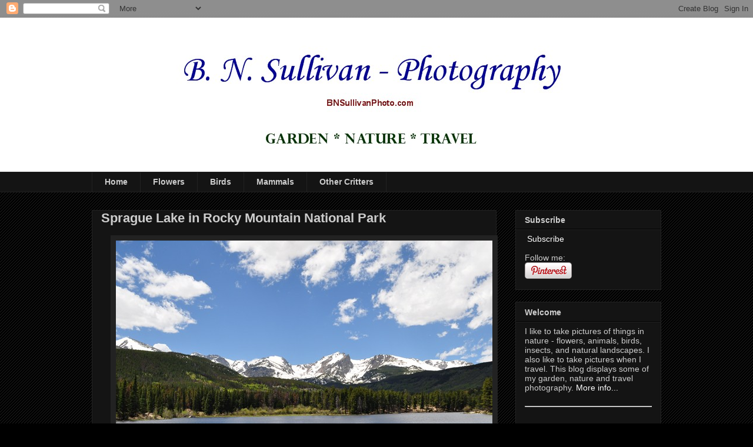

--- FILE ---
content_type: text/html; charset=UTF-8
request_url: https://bnsullivanphoto.blogspot.com/2011/07/sprague-lake-in-rocky-mountain-national.html?showComment=1310547000137
body_size: 15432
content:
<!DOCTYPE html>
<html class='v2' dir='ltr' xmlns='http://www.w3.org/1999/xhtml' xmlns:b='http://www.google.com/2005/gml/b' xmlns:data='http://www.google.com/2005/gml/data' xmlns:expr='http://www.google.com/2005/gml/expr'>
<head>
<link href='https://www.blogger.com/static/v1/widgets/335934321-css_bundle_v2.css' rel='stylesheet' type='text/css'/>
<meta content='IE=EmulateIE7' http-equiv='X-UA-Compatible'/>
<meta content='width=1100' name='viewport'/>
<meta content='text/html; charset=UTF-8' http-equiv='Content-Type'/>
<meta content='blogger' name='generator'/>
<link href='https://bnsullivanphoto.blogspot.com/favicon.ico' rel='icon' type='image/x-icon'/>
<link href='http://bnsullivanphoto.blogspot.com/2011/07/sprague-lake-in-rocky-mountain-national.html' rel='canonical'/>
<link rel="alternate" type="application/atom+xml" title="B N Sullivan Photography - Atom" href="https://bnsullivanphoto.blogspot.com/feeds/posts/default" />
<link rel="alternate" type="application/rss+xml" title="B N Sullivan Photography - RSS" href="https://bnsullivanphoto.blogspot.com/feeds/posts/default?alt=rss" />
<link rel="service.post" type="application/atom+xml" title="B N Sullivan Photography - Atom" href="https://www.blogger.com/feeds/8372661752347661223/posts/default" />

<link rel="alternate" type="application/atom+xml" title="B N Sullivan Photography - Atom" href="https://bnsullivanphoto.blogspot.com/feeds/8512184322102637336/comments/default" />
<!--Can't find substitution for tag [blog.ieCssRetrofitLinks]-->
<link href='https://blogger.googleusercontent.com/img/b/R29vZ2xl/AVvXsEioObEyff3Cjqp0Fg6Ogxa2UOYlNwV-WqIgkQBo0YUdvO5HMN-lOhxK5di7tIBLdKa1Mr2oL1v_Y1Kw69YjfurjP6ua3vHDxYUOGXO_AEqQCunVCk5EvkN5uTfx9OrWSLdH57iJ7tRBBg6i/s1600/SpragueLake258%2528c%2529BNSullivan.jpg' rel='image_src'/>
<meta content='http://bnsullivanphoto.blogspot.com/2011/07/sprague-lake-in-rocky-mountain-national.html' property='og:url'/>
<meta content='Sprague Lake in Rocky Mountain National Park' property='og:title'/>
<meta content='    Sprague Lake   Location:   Rocky Mountain National Park, Colorado, USA     This lake is situated near the eastern edge of Rocky Mountain...' property='og:description'/>
<meta content='https://blogger.googleusercontent.com/img/b/R29vZ2xl/AVvXsEioObEyff3Cjqp0Fg6Ogxa2UOYlNwV-WqIgkQBo0YUdvO5HMN-lOhxK5di7tIBLdKa1Mr2oL1v_Y1Kw69YjfurjP6ua3vHDxYUOGXO_AEqQCunVCk5EvkN5uTfx9OrWSLdH57iJ7tRBBg6i/w1200-h630-p-k-no-nu/SpragueLake258%2528c%2529BNSullivan.jpg' property='og:image'/>
<title>B N Sullivan Photography: Sprague Lake in Rocky Mountain National Park</title>
<style id='page-skin-1' type='text/css'><!--
/*
-----------------------------------------------
Blogger Template Style
Name:     Awesome Inc.
Designer: Tina Chen
URL:      tinachen.org
----------------------------------------------- */
/* Variable definitions
====================
<Variable name="keycolor" description="Main Color" type="color" default="#ffffff"/>
<Group description="Page" selector="body">
<Variable name="body.font" description="Font" type="font"
default="normal normal 13px Arial, Tahoma, Helvetica, FreeSans, sans-serif"/>
<Variable name="body.background.color" description="Background Color" type="color" default="#000000"/>
<Variable name="body.text.color" description="Text Color" type="color" default="#ffffff"/>
</Group>
<Group description="Links" selector=".main-inner">
<Variable name="link.color" description="Link Color" type="color" default="#888888"/>
<Variable name="link.visited.color" description="Visited Color" type="color" default="#444444"/>
<Variable name="link.hover.color" description="Hover Color" type="color" default="#cccccc"/>
</Group>
<Group description="Blog Title" selector=".header h1">
<Variable name="header.font" description="Title Font" type="font"
default="normal bold 40px Arial, Tahoma, Helvetica, FreeSans, sans-serif"/>
<Variable name="header.text.color" description="Title Color" type="color" default="#cccccc" />
<Variable name="header.background.color" description="Header Background" type="color" default="transparent" />
</Group>
<Group description="Blog Description" selector=".header .description">
<Variable name="description.font" description="Font" type="font"
default="normal normal 14px Arial, Tahoma, Helvetica, FreeSans, sans-serif"/>
<Variable name="description.text.color" description="Text Color" type="color"
default="#cccccc" />
</Group>
<Group description="Tabs Text" selector=".tabs-inner .widget li a">
<Variable name="tabs.font" description="Font" type="font"
default="normal bold 14px Arial, Tahoma, Helvetica, FreeSans, sans-serif"/>
<Variable name="tabs.text.color" description="Text Color" type="color" default="#cccccc"/>
<Variable name="tabs.selected.text.color" description="Selected Color" type="color" default="#cccccc"/>
</Group>
<Group description="Tabs Background" selector=".tabs-outer .PageList">
<Variable name="tabs.background.color" description="Background Color" type="color" default="#141414"/>
<Variable name="tabs.selected.background.color" description="Selected Color" type="color" default="#444444"/>
<Variable name="tabs.border.color" description="Border Color" type="color" default="#222222"/>
</Group>
<Group description="Date Header" selector=".main-inner .widget h2.date-header, .main-inner .widget h2.date-header span">
<Variable name="date.font" description="Font" type="font"
default="normal normal 14px Arial, Tahoma, Helvetica, FreeSans, sans-serif"/>
<Variable name="date.text.color" description="Text Color" type="color" default="#666666"/>
<Variable name="date.border.color" description="Border Color" type="color" default="#222222"/>
</Group>
<Group description="Post Title" selector="h3.post-title, h4, h3.post-title a">
<Variable name="post.title.font" description="Font" type="font"
default="normal bold 22px Arial, Tahoma, Helvetica, FreeSans, sans-serif"/>
<Variable name="post.title.text.color" description="Text Color" type="color" default="#cccccc"/>
</Group>
<Group description="Post Background" selector=".post">
<Variable name="post.background.color" description="Background Color" type="color" default="#141414" />
<Variable name="post.border.color" description="Border Color" type="color" default="#222222" />
<Variable name="post.border.bevel.color" description="Bevel Color" type="color" default="#222222"/>
</Group>
<Group description="Gadget Title" selector="h2">
<Variable name="widget.title.font" description="Font" type="font"
default="normal bold 14px Arial, Tahoma, Helvetica, FreeSans, sans-serif"/>
<Variable name="widget.title.text.color" description="Text Color" type="color" default="#cccccc"/>
</Group>
<Group description="Gadget Text" selector=".sidebar .widget">
<Variable name="widget.font" description="Font" type="font"
default="normal normal 14px Arial, Tahoma, Helvetica, FreeSans, sans-serif"/>
<Variable name="widget.text.color" description="Text Color" type="color" default="#cccccc"/>
<Variable name="widget.alternate.text.color" description="Alternate Color" type="color" default="#666666"/>
</Group>
<Group description="Gadget Links" selector=".sidebar .widget">
<Variable name="widget.link.color" description="Link Color" type="color" default="#ffffff"/>
<Variable name="widget.link.visited.color" description="Visited Color" type="color" default="#cccccc"/>
<Variable name="widget.link.hover.color" description="Hover Color" type="color" default="#666666"/>
</Group>
<Group description="Gadget Background" selector=".sidebar .widget">
<Variable name="widget.background.color" description="Background Color" type="color" default="#141414"/>
<Variable name="widget.border.color" description="Border Color" type="color" default="#222222"/>
<Variable name="widget.border.bevel.color" description="Bevel Color" type="color" default="#000000"/>
</Group>
<Group description="Sidebar Background" selector=".column-left-inner .column-right-inner">
<Variable name="widget.outer.background.color" description="Background Color" type="color" default="transparent" />
</Group>
<Group description="Images" selector=".main-inner">
<Variable name="image.background.color" description="Background Color" type="color" default="transparent"/>
<Variable name="image.border.color" description="Border Color" type="color" default="transparent"/>
</Group>
<Group description="Feed" selector=".blog-feeds">
<Variable name="feed.text.color" description="Text Color" type="color" default="#cccccc"/>
</Group>
<Group description="Feed Links" selector=".blog-feeds">
<Variable name="feed.link.color" description="Link Color" type="color" default="#ffffff"/>
<Variable name="feed.link.visited.color" description="Visited Color" type="color" default="#cccccc"/>
<Variable name="feed.link.hover.color" description="Hover Color" type="color" default="#666666"/>
</Group>
<Group description="Pager" selector=".blog-pager">
<Variable name="pager.background.color" description="Background Color" type="color" default="#141414" />
</Group>
<Group description="Footer" selector=".footer-outer">
<Variable name="footer.background.color" description="Background Color" type="color" default="#141414" />
<Variable name="footer.text.color" description="Text Color" type="color" default="#cccccc" />
</Group>
<Variable name="title.shadow.spread" description="Title Shadow" type="length" default="-1px"/>
<Variable name="body.background" description="Body Background" type="background"
color="#000000"
default="$(color) none repeat scroll top left"/>
<Variable name="body.background.gradient.cap" description="Body Gradient Cap" type="url"
default="none"/>
<Variable name="tabs.background.gradient" description="Tabs Background Gradient" type="url"
default="none"/>
<Variable name="header.background.gradient" description="Header Background Gradient" type="url" default="none" />
<Variable name="header.padding.top" description="Header Top Padding" type="length" default="22px" />
<Variable name="header.margin.top" description="Header Top Margin" type="length" default="0" />
<Variable name="header.margin.bottom" description="Header Bottom Margin" type="length" default="0" />
<Variable name="widget.padding.top" description="Widget Padding Top" type="length" default="8px" />
<Variable name="widget.padding.side" description="Widget Padding Side" type="length" default="15px" />
<Variable name="widget.outer.margin.top" description="Widget Top Margin" type="length" default="0" />
<Variable name="widget.outer.background.gradient" description="Gradient" type="url" default="none" />
<Variable name="widget.border.radius" description="Gadget Border Radius" type="length" default="0" />
<Variable name="outer.shadow.spread" description="Outer Shadow Size" type="length" default="0" />
<Variable name="date.header.border.radius.top" description="Date Header Border Radius Top" type="length" default="0" />
<Variable name="date.header.position" description="Date Header Position" type="length" default="15px" />
<Variable name="date.space" description="Date Space" type="length" default="30px" />
<Variable name="date.position" description="Date Float" type="string" default="static" />
<Variable name="date.padding.bottom" description="Date Padding Bottom" type="length" default="0" />
<Variable name="date.border.size" description="Date Border Size" type="length" default="0" />
<Variable name="date.background" description="Date Background" type="background" color="transparent"
default="$(color) none no-repeat scroll top left" />
<Variable name="date.first.border.radius.top" description="Date First top radius" type="length" default="0" />
<Variable name="date.last.space.bottom" description="Date Last Space Bottom" type="length"
default="20px" />
<Variable name="date.last.border.radius.bottom" description="Date Last bottom radius" type="length" default="0" />
<Variable name="post.first.padding.top" description="First Post Padding Top" type="length" default="0" />
<Variable name="image.shadow.spread" description="Image Shadow Size" type="length" default="0"/>
<Variable name="image.border.radius" description="Image Border Radius" type="length" default="0"/>
<Variable name="separator.outdent" description="Separator Outdent" type="length" default="15px" />
<Variable name="title.separator.border.size" description="Widget Title Border Size" type="length" default="1px" />
<Variable name="list.separator.border.size" description="List Separator Border Size" type="length" default="1px" />
<Variable name="shadow.spread" description="Shadow Size" type="length" default="0"/>
<Variable name="startSide" description="Side where text starts in blog language" type="automatic" default="left"/>
<Variable name="endSide" description="Side where text ends in blog language" type="automatic" default="right"/>
<Variable name="date.side" description="Side where date header is placed" type="string" default="right"/>
<Variable name="pager.border.radius.top" description="Pager Border Top Radius" type="length" default="0" />
<Variable name="pager.space.top" description="Pager Top Space" type="length" default="1em" />
<Variable name="footer.background.gradient" description="Background Gradient" type="url" default="none" />
*/
/* Content
----------------------------------------------- */
body, .body-fauxcolumn-outer {
font: normal normal 16px Arial, Tahoma, Helvetica, FreeSans, sans-serif;
color: #cccccc;
background: #000000 url(//www.blogblog.com/1kt/awesomeinc/body_background_dark.png) repeat scroll top left;
}
html body .content-outer {
min-width: 0;
max-width: 100%;
width: 100%;
}
a:link {
text-decoration: underline;
color: #ffffff;
}
a:visited {
text-decoration: none;
color: #cccccc;
}
a:hover {
text-decoration: underline;
color: #666666;
}
.body-fauxcolumn-outer .cap-top {
position: absolute;
z-index: 1;
height: 276px;
width: 100%;
background: transparent url(//www.blogblog.com/1kt/awesomeinc/body_gradient_dark.png) repeat-x scroll top left;
_background-image: none;
}
/* Columns
----------------------------------------------- */
.content-inner {
padding: 0;
}
.header-inner .section {
margin: 0 16px;
}
.tabs-inner .section {
margin: 0 16px;
}
.main-inner {
padding-top: 30px;
}
.main-inner .column-center-inner,
.main-inner .column-left-inner,
.main-inner .column-right-inner {
padding: 0 5px;
}
*+html body .main-inner .column-center-inner {
margin-top: -30px;
}
#layout .main-inner .column-center-inner {
margin-top: 0;
}
/* Header
----------------------------------------------- */
.header-outer {
margin: 0 0 0 0;
background: #ffffff none repeat scroll 0 0;
}
.Header h1 {
font: normal bold 40px Arial, Tahoma, Helvetica, FreeSans, sans-serif;
color: #cccccc;
text-shadow: 0 0 -1px #000000;
}
.Header h1 a {
text-decoration: none;
color: #cccccc;
}
.Header .description {
font: normal normal 14px Arial, Tahoma, Helvetica, FreeSans, sans-serif;
color: #cccccc;
}
.header-inner .Header .titlewrapper,
.header-inner .Header .descriptionwrapper {
padding-left: 0;
padding-right: 0;
margin-bottom: 0;
}
.header-inner .Header .titlewrapper {
padding-top: 22px;
}
/* Tabs
----------------------------------------------- */
.tabs-outer {
overflow: hidden;
position: relative;
background: #141414 none repeat scroll 0 0;
}
#layout .tabs-outer {
overflow: visible;
}
.tabs-cap-top, .tabs-cap-bottom {
position: absolute;
width: 100%;
border-top: 1px solid #222222;
}
.tabs-cap-bottom {
bottom: 0;
}
.tabs-inner .widget li a {
display: inline-block;
margin: 0;
padding: .6em 1.5em;
font: normal bold 14px Arial, Tahoma, Helvetica, FreeSans, sans-serif;
text-decoration: none;
color: #cccccc;
border-top: 1px solid #222222;
border-bottom: 1px solid #222222;
border-left: 1px solid #222222;
}
.tabs-inner .widget li:last-child a {
border-right: 1px solid #222222;
}
.tabs-inner .widget li.selected a, .tabs-inner .widget li a:hover {
background: #444444 none repeat-x scroll 0 -100px;
color: #cccccc;
}
/* Headings
----------------------------------------------- */
h2 {
font: normal bold 14px Arial, Tahoma, Helvetica, FreeSans, sans-serif;
text-decoration: none;
color: #cccccc;
}
/* Widgets
----------------------------------------------- */
.main-inner .section {
margin: 0 27px;
padding: 0;
}
.main-inner .column-left-outer,
.main-inner .column-right-outer {
margin-top: 0;
}
#layout .main-inner .column-left-outer,
#layout .main-inner .column-right-outer {
margin-top: 0;
}
.main-inner .column-left-inner,
.main-inner .column-right-inner {
background: transparent none repeat 0 0;
-moz-box-shadow: 0 0 0 rgba(0, 0, 0, .2);
-webkit-box-shadow: 0 0 0 rgba(0, 0, 0, .2);
-goog-ms-box-shadow: 0 0 0 rgba(0, 0, 0, .2);
box-shadow: 0 0 0 rgba(0, 0, 0, .2);
-moz-border-radius: 0;
-webkit-border-radius: 0;
-goog-ms-border-radius: 0;
border-radius: 0;
}
#layout .main-inner .column-left-inner,
#layout .main-inner .column-right-inner {
margin-top: 0;
}
.sidebar .widget {
font: normal normal 14px Arial, Tahoma, Helvetica, FreeSans, sans-serif;
color: #cccccc;
}
.sidebar .widget a:link {
text-decoration: none;
color: #ffffff;
}
.sidebar .widget a:visited {
color: #cccccc;
}
.sidebar .widget a:hover {
color: #666666;
}
.sidebar .widget h2 {
text-shadow: 0 0 -1px #000000;
}
.main-inner .widget {
background-color: #141414;
border: 1px solid #222222;
padding: 0 15px 15px;
margin: 20px -16px;
-moz-box-shadow: 0 0 0 rgba(0, 0, 0, .2);
-webkit-box-shadow: 0 0 0 rgba(0, 0, 0, .2);
-goog-ms-box-shadow: 0 0 0 rgba(0, 0, 0, .2);
box-shadow: 0 0 0 rgba(0, 0, 0, .2);
-moz-border-radius: 0;
-webkit-border-radius: 0;
-goog-ms-border-radius: 0;
border-radius: 0;
}
.main-inner .widget h2 {
margin: 0 -15px;
padding: .6em 15px .5em;
border-bottom: 1px solid #000000;
}
.footer-inner .widget h2 {
padding: 0 0 .4em;
border-bottom: 1px solid #000000;
}
.main-inner .widget h2 + div, .footer-inner .widget h2 + div {
border-top: 1px solid #222222;
padding-top: 8px;
}
.main-inner .widget .widget-content {
margin: 0 -15px;
padding: 7px 15px 0;
}
.main-inner .widget ul, .main-inner .widget #ArchiveList ul.flat {
margin: -8px -15px 0;
padding: 0;
list-style: none;
}
.main-inner .widget #ArchiveList {
margin: -8px 0 0;
}
.main-inner .widget ul li, .main-inner .widget #ArchiveList ul.flat li {
padding: .5em 15px;
text-indent: 0;
color: #666666;
border-top: 1px solid #222222;
border-bottom: 1px solid #000000;
}
.main-inner .widget #ArchiveList ul li {
padding-top: .25em;
padding-bottom: .25em;
}
.main-inner .widget ul li:first-child, .main-inner .widget #ArchiveList ul.flat li:first-child {
border-top: none;
}
.main-inner .widget ul li:last-child, .main-inner .widget #ArchiveList ul.flat li:last-child {
border-bottom: none;
}
.post-body {
position: relative;
}
.main-inner .widget .post-body ul {
padding: 0 2.5em;
margin: .5em 0;
list-style: disc;
}
.main-inner .widget .post-body ul li {
padding: 0.25em 0;
margin-bottom: .25em;
text-decoration: none;
color: #cccccc;
border: none;
}
.footer-inner .widget ul {
padding: 0;
list-style: none;
}
.widget .zippy {
color: #666666;
}
/* Posts
----------------------------------------------- */
body .main-inner .Blog {
padding: 0;
margin-bottom: 1em;
background-color: transparent;
border: none;
-moz-box-shadow: 0 0 0 rgba(0, 0, 0, 0);
-webkit-box-shadow: 0 0 0 rgba(0, 0, 0, 0);
-goog-ms-box-shadow: 0 0 0 rgba(0, 0, 0, 0);
box-shadow: 0 0 0 rgba(0, 0, 0, 0);
}
.main-inner .section:last-child .Blog:last-child {
padding: 0;
margin-bottom: 1em;
}
.main-inner .widget h2.date-header {
margin: 0 -15px 1px;
padding: 0 0 0 0;
font: normal normal 14px Arial, Tahoma, Helvetica, FreeSans, sans-serif;
color: #000000;
background: transparent none no-repeat scroll top left;
border-top: 0 solid #000000;
border-bottom: 1px solid #000000;
-moz-border-radius-topleft: 0;
-moz-border-radius-topright: 0;
-webkit-border-top-left-radius: 0;
-webkit-border-top-right-radius: 0;
border-top-left-radius: 0;
border-top-right-radius: 0;
position: static;
bottom: 100%;
right: 15px;
text-shadow: 0 0 -1px #000000;
}
.main-inner .widget h2.date-header span {
font: normal normal 14px Arial, Tahoma, Helvetica, FreeSans, sans-serif;
display: block;
padding: .5em 15px;
border-left: 0 solid #000000;
border-right: 0 solid #000000;
}
.date-outer {
position: relative;
margin: 30px 0 20px;
padding: 0 15px;
background-color: #141414;
border: 1px solid #222222;
-moz-box-shadow: 0 0 0 rgba(0, 0, 0, .2);
-webkit-box-shadow: 0 0 0 rgba(0, 0, 0, .2);
-goog-ms-box-shadow: 0 0 0 rgba(0, 0, 0, .2);
box-shadow: 0 0 0 rgba(0, 0, 0, .2);
-moz-border-radius: 0;
-webkit-border-radius: 0;
-goog-ms-border-radius: 0;
border-radius: 0;
}
.date-outer:first-child {
margin-top: 0;
}
.date-outer:last-child {
margin-bottom: 20px;
-moz-border-radius-bottomleft: 0;
-moz-border-radius-bottomright: 0;
-webkit-border-bottom-left-radius: 0;
-webkit-border-bottom-right-radius: 0;
-goog-ms-border-bottom-left-radius: 0;
-goog-ms-border-bottom-right-radius: 0;
border-bottom-left-radius: 0;
border-bottom-right-radius: 0;
}
.date-posts {
margin: 0 -15px;
padding: 0 15px;
clear: both;
}
.post-outer, .inline-ad {
border-top: 1px solid #222222;
margin: 0 -15px;
padding: 15px 15px;
}
.post-outer {
padding-bottom: 10px;
}
.post-outer:first-child {
padding-top: 0;
border-top: none;
}
.post-outer:last-child, .inline-ad:last-child {
border-bottom: none;
}
.post-body {
position: relative;
}
.post-body img {
padding: 8px;
background: #222222;
border: 1px solid transparent;
-moz-box-shadow: 0 0 0 rgba(0, 0, 0, .2);
-webkit-box-shadow: 0 0 0 rgba(0, 0, 0, .2);
box-shadow: 0 0 0 rgba(0, 0, 0, .2);
-moz-border-radius: 0;
-webkit-border-radius: 0;
border-radius: 0;
}
h3.post-title, h4 {
font: normal bold 22px Arial, Tahoma, Helvetica, FreeSans, sans-serif;
color: #cccccc;
}
h3.post-title a {
font: normal bold 22px Arial, Tahoma, Helvetica, FreeSans, sans-serif;
text-decoration: none;
color: #cccccc;
}
h3.post-title a:hover {
color: #666666;
text-decoration: underline;
}
.post-header {
margin: 0 0 1em;
}
.post-body {
line-height: 1.4;
}
.post-outer h2 {
color: #cccccc;
}
.post-footer {
margin: 1.5em 0 0;
}
#blog-pager {
padding: 15px;
font-size: 120%;
background-color: #141414;
border: 1px solid #222222;
-moz-box-shadow: 0 0 0 rgba(0, 0, 0, .2);
-webkit-box-shadow: 0 0 0 rgba(0, 0, 0, .2);
-goog-ms-box-shadow: 0 0 0 rgba(0, 0, 0, .2);
box-shadow: 0 0 0 rgba(0, 0, 0, .2);
-moz-border-radius: 0;
-webkit-border-radius: 0;
-goog-ms-border-radius: 0;
border-radius: 0;
-moz-border-radius-topleft: 0;
-moz-border-radius-topright: 0;
-webkit-border-top-left-radius: 0;
-webkit-border-top-right-radius: 0;
-goog-ms-border-top-left-radius: 0;
-goog-ms-border-top-right-radius: 0;
border-top-left-radius: 0;
border-top-right-radius-topright: 0;
margin-top: 1em;
}
.blog-feeds, .post-feeds {
margin: 1em 0;
text-align: center;
color: #cccccc;
}
.blog-feeds a, .post-feeds a {
text-decoration: none;
color: #ffffff;
}
.blog-feeds a:visited, .post-feeds a:visited {
color: #cccccc;
}
.blog-feeds a:hover, .post-feeds a:hover {
color: #666666;
}
.post-outer .comments {
margin-top: 2em;
}
/* Footer
----------------------------------------------- */
.footer-outer {
margin: -0 0 -1px;
padding: 0 0 0;
text-decoration: none;
color: #cccccc;
overflow: hidden;
}
.footer-fauxborder-left {
border-top: 1px solid #222222;
background: #141414 none repeat scroll 0 0;
-moz-box-shadow: 0 0 0 rgba(0, 0, 0, .2);
-webkit-box-shadow: 0 0 0 rgba(0, 0, 0, .2);
-goog-ms-box-shadow: 0 0 0 rgba(0, 0, 0, .2);
box-shadow: 0 0 0 rgba(0, 0, 0, .2);
margin: 0 -0;
}
/* Mobile
----------------------------------------------- */
*+html body.mobile .main-inner .column-center-inner {
margin-top: 0;
}
.mobile .main-inner {
padding-top: 0;
}
.mobile .main-inner .widget {
padding: 0 0 15px;
}
.mobile .main-inner .widget h2 + div,
.mobile .footer-inner .widget h2 + div {
border-top: none;
padding-top: 0;
}
.mobile .footer-inner .widget h2 {
padding: 0.5em 0;
border-bottom: none;
}
.mobile .main-inner .widget .widget-content {
margin: 0;
padding: 7px 0 0;
}
.mobile .main-inner .widget ul,
.mobile .main-inner .widget #ArchiveList ul.flat {
margin: 0 -15px 0;
}
.mobile .main-inner .widget h2.date-header {
right: 0;
}
.mobile .date-header span {
padding: 0.4em 0;
}
.mobile .date-outer:first-child {
margin-bottom: 0;
border: 1px solid #222222;
-moz-border-radius-topleft: 0;
-moz-border-radius-topright: 0;
-webkit-border-top-left-radius: 0;
-webkit-border-top-right-radius: 0;
-goog-ms-border-top-left-radius: 0;
-goog-ms-border-top-right-radius: 0;
border-top-left-radius: 0;
border-top-right-radius: 0;
}
.mobile .date-outer {
border-color: #222222;
border-width: 0 1px 1px;
}
.mobile .date-outer:last-child {
margin-bottom: 0;
}
.mobile .main-inner {
padding: 20px 10px;
}
.mobile .header-inner .section {
margin: 0;
}
.mobile .post-outer, .mobile .inline-ad {
padding: 5px 0;
}
.mobile .tabs-inner .section {
margin: 0 10px;
}
.mobile .main-inner .section {
margin: 0;
}
.mobile .main-inner .widget h2 {
margin: 0;
padding: 0;
}
.mobile .main-inner .widget h2.date-header span {
padding: 0;
}
.mobile .main-inner .widget .widget-content {
margin: 0;
padding: 7px 0 0;
}
.mobile .main-inner .column-center-inner,
.mobile .main-inner .column-left-inner,
.mobile .main-inner .column-right-inner {
padding: 0;
}
.mobile .main-inner .column-left-inner,
.mobile .main-inner .column-right-inner {
background: transparent none repeat 0 0;
-moz-box-shadow: none;
-webkit-box-shadow: none;
-goog-ms-box-shadow: none;
box-shadow: none;
}
.mobile .date-posts {
margin: 0;
padding: 0;
}
.mobile .footer-fauxborder-left {
margin: 0;
}
.mobile .main-inner .section:last-child .Blog:last-child {
margin-bottom: 0;
}
.mobile .mobile-link-button {
background: #444444 none repeat-x scroll 0 -100px;
}
.mobile-link-button a:link, .mobile-link-button a:visited {
color: #cccccc;
}

--></style>
<style id='template-skin-1' type='text/css'><!--
body {
min-width: 1000px;
}
.content-outer, .content-fauxcolumn-outer, .region-inner {
min-width: 1000px;
max-width: 1000px;
_width: 1000px;
}
.main-inner .columns {
padding-left: 0px;
padding-right: 280px;
}
.main-inner .fauxcolumn-center-outer {
left: 0px;
right: 280px;
/* IE6 does not respect left and right together */
_width: expression(this.parentNode.offsetWidth -
parseInt("0px") -
parseInt("280px") + 'px');
}
.main-inner .fauxcolumn-left-outer {
width: 0px;
}
.main-inner .fauxcolumn-right-outer {
width: 280px;
}
.main-inner .column-left-outer {
width: 0px;
right: 100%;
margin-left: -0px;
}
.main-inner .column-right-outer {
width: 280px;
margin-right: -280px;
}
#layout {
min-width: 0;
}
#layout .content-outer {
min-width: 0;
width: 800px;
}
#layout .region-inner {
min-width: 0;
width: auto;
}
--></style>
<!-- My Favicon -->
<link href='https://blogger.googleusercontent.com/img/b/R29vZ2xl/AVvXsEih1-J25rF6tDn0ga7Rf-fDdnB_nzrztc1GAIy09Dhn39GwMHJZENduP7TZ1MglycjS66KOK4ASpnukRtEtZi24lN-Cu3F8BK7rNuxrElBilOixuHrunb0PrCOWlsFJj_eGBQhwakcHA37n/s1600/icon-sun.ico' rel='shortcut icon' type='image/x-icon'/>
<!-- Analytics -->
<script type='text/javascript'>

  var _gaq = _gaq || [];
  _gaq.push(['_setAccount', 'UA-2358632-4']);
  _gaq.push(['_trackPageview']);

  (function() {
    var ga = document.createElement('script'); ga.type = 'text/javascript'; ga.async = true;
    ga.src = ('https:' == document.location.protocol ? 'https://ssl' : 'http://www') + '.google-analytics.com/ga.js';
    var s = document.getElementsByTagName('script')[0]; s.parentNode.insertBefore(ga, s);
  })();

</script>
<link href='https://www.blogger.com/dyn-css/authorization.css?targetBlogID=8372661752347661223&amp;zx=05c68021-ccc1-4fd8-8cf8-16f2711a7775' media='none' onload='if(media!=&#39;all&#39;)media=&#39;all&#39;' rel='stylesheet'/><noscript><link href='https://www.blogger.com/dyn-css/authorization.css?targetBlogID=8372661752347661223&amp;zx=05c68021-ccc1-4fd8-8cf8-16f2711a7775' rel='stylesheet'/></noscript>
<meta name='google-adsense-platform-account' content='ca-host-pub-1556223355139109'/>
<meta name='google-adsense-platform-domain' content='blogspot.com'/>

</head>
<body class='loading'>
<div class='navbar section' id='navbar'><div class='widget Navbar' data-version='1' id='Navbar1'><script type="text/javascript">
    function setAttributeOnload(object, attribute, val) {
      if(window.addEventListener) {
        window.addEventListener('load',
          function(){ object[attribute] = val; }, false);
      } else {
        window.attachEvent('onload', function(){ object[attribute] = val; });
      }
    }
  </script>
<div id="navbar-iframe-container"></div>
<script type="text/javascript" src="https://apis.google.com/js/platform.js"></script>
<script type="text/javascript">
      gapi.load("gapi.iframes:gapi.iframes.style.bubble", function() {
        if (gapi.iframes && gapi.iframes.getContext) {
          gapi.iframes.getContext().openChild({
              url: 'https://www.blogger.com/navbar/8372661752347661223?po\x3d8512184322102637336\x26origin\x3dhttps://bnsullivanphoto.blogspot.com',
              where: document.getElementById("navbar-iframe-container"),
              id: "navbar-iframe"
          });
        }
      });
    </script><script type="text/javascript">
(function() {
var script = document.createElement('script');
script.type = 'text/javascript';
script.src = '//pagead2.googlesyndication.com/pagead/js/google_top_exp.js';
var head = document.getElementsByTagName('head')[0];
if (head) {
head.appendChild(script);
}})();
</script>
</div></div>
<div class='body-fauxcolumns'>
<div class='fauxcolumn-outer body-fauxcolumn-outer'>
<div class='cap-top'>
<div class='cap-left'></div>
<div class='cap-right'></div>
</div>
<div class='fauxborder-left'>
<div class='fauxborder-right'></div>
<div class='fauxcolumn-inner'>
</div>
</div>
<div class='cap-bottom'>
<div class='cap-left'></div>
<div class='cap-right'></div>
</div>
</div>
</div>
<div class='content'>
<div class='content-fauxcolumns'>
<div class='fauxcolumn-outer content-fauxcolumn-outer'>
<div class='cap-top'>
<div class='cap-left'></div>
<div class='cap-right'></div>
</div>
<div class='fauxborder-left'>
<div class='fauxborder-right'></div>
<div class='fauxcolumn-inner'>
</div>
</div>
<div class='cap-bottom'>
<div class='cap-left'></div>
<div class='cap-right'></div>
</div>
</div>
</div>
<div class='content-outer'>
<div class='content-cap-top cap-top'>
<div class='cap-left'></div>
<div class='cap-right'></div>
</div>
<div class='fauxborder-left content-fauxborder-left'>
<div class='fauxborder-right content-fauxborder-right'></div>
<div class='content-inner'>
<header>
<div class='header-outer'>
<div class='header-cap-top cap-top'>
<div class='cap-left'></div>
<div class='cap-right'></div>
</div>
<div class='fauxborder-left header-fauxborder-left'>
<div class='fauxborder-right header-fauxborder-right'></div>
<div class='region-inner header-inner'>
<div class='header section' id='header'><div class='widget Header' data-version='1' id='Header1'>
<div id='header-inner'>
<a href='https://bnsullivanphoto.blogspot.com/' style='display: block'>
<img alt='B N Sullivan Photography' height='262px; ' id='Header1_headerimg' src='https://blogger.googleusercontent.com/img/b/R29vZ2xl/AVvXsEgCm3_UbHvSi1AbU06xUAD_fUNggETGBJbf4opDrYAD54FIxIosA6uyEcdUNTqYbiy8lgiy0HYDcxLWm1u4fByrvNC7NAZxdgp8IxTJVFPATGWtI9qMvuxof75eA965Ipw6qVpUPWIgfJm_/s1600-r/BNSP950x262.jpg' style='display: block' width='950px; '/>
</a>
</div>
</div></div>
</div>
</div>
<div class='header-cap-bottom cap-bottom'>
<div class='cap-left'></div>
<div class='cap-right'></div>
</div>
</div>
</header>
<div class='tabs-outer'>
<div class='tabs-cap-top cap-top'>
<div class='cap-left'></div>
<div class='cap-right'></div>
</div>
<div class='fauxborder-left tabs-fauxborder-left'>
<div class='fauxborder-right tabs-fauxborder-right'></div>
<div class='region-inner tabs-inner'>
<div class='tabs section' id='crosscol'><div class='widget PageList' data-version='1' id='PageList1'>
<h2>Pages</h2>
<div class='widget-content'>
<ul>
<li>
<a href='https://bnsullivanphoto.blogspot.com/'>Home</a>
</li>
<li>
<a href='https://bnsullivanphoto.blogspot.com/p/flowers.html'>Flowers</a>
</li>
<li>
<a href='https://bnsullivanphoto.blogspot.com/p/birds.html'>Birds</a>
</li>
<li>
<a href='https://bnsullivanphoto.blogspot.com/p/mammals.html'>Mammals</a>
</li>
<li>
<a href='https://bnsullivanphoto.blogspot.com/p/other-critters.html'>Other Critters</a>
</li>
</ul>
<div class='clear'></div>
</div>
</div></div>
<div class='tabs no-items section' id='crosscol-overflow'></div>
</div>
</div>
<div class='tabs-cap-bottom cap-bottom'>
<div class='cap-left'></div>
<div class='cap-right'></div>
</div>
</div>
<div class='main-outer'>
<div class='main-cap-top cap-top'>
<div class='cap-left'></div>
<div class='cap-right'></div>
</div>
<div class='fauxborder-left main-fauxborder-left'>
<div class='fauxborder-right main-fauxborder-right'></div>
<div class='region-inner main-inner'>
<div class='columns fauxcolumns'>
<div class='fauxcolumn-outer fauxcolumn-center-outer'>
<div class='cap-top'>
<div class='cap-left'></div>
<div class='cap-right'></div>
</div>
<div class='fauxborder-left'>
<div class='fauxborder-right'></div>
<div class='fauxcolumn-inner'>
</div>
</div>
<div class='cap-bottom'>
<div class='cap-left'></div>
<div class='cap-right'></div>
</div>
</div>
<div class='fauxcolumn-outer fauxcolumn-left-outer'>
<div class='cap-top'>
<div class='cap-left'></div>
<div class='cap-right'></div>
</div>
<div class='fauxborder-left'>
<div class='fauxborder-right'></div>
<div class='fauxcolumn-inner'>
</div>
</div>
<div class='cap-bottom'>
<div class='cap-left'></div>
<div class='cap-right'></div>
</div>
</div>
<div class='fauxcolumn-outer fauxcolumn-right-outer'>
<div class='cap-top'>
<div class='cap-left'></div>
<div class='cap-right'></div>
</div>
<div class='fauxborder-left'>
<div class='fauxborder-right'></div>
<div class='fauxcolumn-inner'>
</div>
</div>
<div class='cap-bottom'>
<div class='cap-left'></div>
<div class='cap-right'></div>
</div>
</div>
<!-- corrects IE6 width calculation -->
<div class='columns-inner'>
<div class='column-center-outer'>
<div class='column-center-inner'>
<div class='main section' id='main'><div class='widget Blog' data-version='1' id='Blog1'>
<div class='blog-posts hfeed'>

          <div class="date-outer">
        

          <div class="date-posts">
        
<div class='post-outer'>
<div class='post hentry' itemprop='blogPost' itemscope='itemscope' itemtype='http://schema.org/BlogPosting'>
<meta content='https://blogger.googleusercontent.com/img/b/R29vZ2xl/AVvXsEioObEyff3Cjqp0Fg6Ogxa2UOYlNwV-WqIgkQBo0YUdvO5HMN-lOhxK5di7tIBLdKa1Mr2oL1v_Y1Kw69YjfurjP6ua3vHDxYUOGXO_AEqQCunVCk5EvkN5uTfx9OrWSLdH57iJ7tRBBg6i/s1600/SpragueLake258%2528c%2529BNSullivan.jpg' itemprop='image_url'/>
<meta content='8372661752347661223' itemprop='blogId'/>
<meta content='8512184322102637336' itemprop='postId'/>
<a name='8512184322102637336'></a>
<h3 class='post-title entry-title' itemprop='name'>
Sprague Lake in Rocky Mountain National Park
</h3>
<div class='post-header'>
<div class='post-header-line-1'></div>
</div>
<div class='post-body entry-content' id='post-body-8512184322102637336' itemprop='description articleBody'>
<div class="separator" style="clear: both; text-align: center;">
<a href="https://blogger.googleusercontent.com/img/b/R29vZ2xl/AVvXsEioObEyff3Cjqp0Fg6Ogxa2UOYlNwV-WqIgkQBo0YUdvO5HMN-lOhxK5di7tIBLdKa1Mr2oL1v_Y1Kw69YjfurjP6ua3vHDxYUOGXO_AEqQCunVCk5EvkN5uTfx9OrWSLdH57iJ7tRBBg6i/s1600/SpragueLake258%2528c%2529BNSullivan.jpg" imageanchor="1" style="margin-left: 1em; margin-right: 1em;"><img border="0" src="https://blogger.googleusercontent.com/img/b/R29vZ2xl/AVvXsEioObEyff3Cjqp0Fg6Ogxa2UOYlNwV-WqIgkQBo0YUdvO5HMN-lOhxK5di7tIBLdKa1Mr2oL1v_Y1Kw69YjfurjP6ua3vHDxYUOGXO_AEqQCunVCk5EvkN5uTfx9OrWSLdH57iJ7tRBBg6i/s1600/SpragueLake258%2528c%2529BNSullivan.jpg" title="Sprague Lake, Rocky Mountain National Park, Colorado" /></a></div>
<br />
<div style="text-align: center;">
Sprague Lake</div>
<div style="text-align: center;">
<b>Location:</b>  Rocky Mountain National Park, Colorado, USA</div>
<div style="text-align: left;">
<br /></div>
<div style="text-align: left;">
This lake is situated near the&nbsp;eastern&nbsp;edge of Rocky Mountain National Park in Colorado. &nbsp;Sprague Lake&nbsp;lies at an elevation of more than 8,000 feet.&nbsp;&nbsp;It once was a part of a privately owned resort, prior to the establishment of the national park. &nbsp;Today there is a picnic area near where the resort's lodge used to be. &nbsp;There is a well-maintained walking trail around the perimeter of the lake. &nbsp;This photo, a view facing west across the lake, was taken from that trail.<br />
<br />
The mountains in the background of this photo form a part of the <a href="http://nationalatlas.gov/mld/condivl.html">Continental Divide</a>. &nbsp;The pointy-topped mountain in the far left of the photo is Taylor Peak, elevation 13,158 feet. &nbsp;To its right is Otis Peak, elevation&nbsp; 12,486 feet. &nbsp;Next is Hallett Peak, elevation&nbsp; 12,713 feet. &nbsp;To the right of that is Flattop Mountain, elevation&nbsp; 12,324 feet. &nbsp;Finally, in the far right of the photo, is Notchtop Mountain, elevation&nbsp;12,129 feet.</div>
<div style='clear: both;'></div>
</div>
<div class='post-footer'>
<div class='post-footer-line post-footer-line-1'><span class='post-author vcard'>
Posted by
<span class='fn' itemprop='author' itemscope='itemscope' itemtype='http://schema.org/Person'>
<meta content='https://www.blogger.com/profile/10709074385552082635' itemprop='url'/>
<a class='g-profile' href='https://www.blogger.com/profile/10709074385552082635' rel='author' title='author profile'>
<span itemprop='name'>BNS</span>
</a>
</span>
</span>
<span class='post-comment-link'>
</span>
<span class='post-icons'>
<span class='item-action'>
<a href='https://www.blogger.com/email-post/8372661752347661223/8512184322102637336' title='Email Post'>
<img alt="" class="icon-action" height="13" src="//img1.blogblog.com/img/icon18_email.gif" width="18">
</a>
</span>
</span>
<div class='post-share-buttons goog-inline-block'>
<a class='goog-inline-block share-button sb-email' href='https://www.blogger.com/share-post.g?blogID=8372661752347661223&postID=8512184322102637336&target=email' target='_blank' title='Email This'><span class='share-button-link-text'>Email This</span></a><a class='goog-inline-block share-button sb-blog' href='https://www.blogger.com/share-post.g?blogID=8372661752347661223&postID=8512184322102637336&target=blog' onclick='window.open(this.href, "_blank", "height=270,width=475"); return false;' target='_blank' title='BlogThis!'><span class='share-button-link-text'>BlogThis!</span></a><a class='goog-inline-block share-button sb-twitter' href='https://www.blogger.com/share-post.g?blogID=8372661752347661223&postID=8512184322102637336&target=twitter' target='_blank' title='Share to X'><span class='share-button-link-text'>Share to X</span></a><a class='goog-inline-block share-button sb-facebook' href='https://www.blogger.com/share-post.g?blogID=8372661752347661223&postID=8512184322102637336&target=facebook' onclick='window.open(this.href, "_blank", "height=430,width=640"); return false;' target='_blank' title='Share to Facebook'><span class='share-button-link-text'>Share to Facebook</span></a><a class='goog-inline-block share-button sb-pinterest' href='https://www.blogger.com/share-post.g?blogID=8372661752347661223&postID=8512184322102637336&target=pinterest' target='_blank' title='Share to Pinterest'><span class='share-button-link-text'>Share to Pinterest</span></a>
</div>
</div>
<div class='post-footer-line post-footer-line-2'><span class='post-labels'>
Labels:
<a href='https://bnsullivanphoto.blogspot.com/search/label/Colorado' rel='tag'>Colorado</a>,
<a href='https://bnsullivanphoto.blogspot.com/search/label/landscapes' rel='tag'>landscapes</a>,
<a href='https://bnsullivanphoto.blogspot.com/search/label/National%20Parks' rel='tag'>National Parks</a>,
<a href='https://bnsullivanphoto.blogspot.com/search/label/places' rel='tag'>places</a>
</span>
</div>
<div class='post-footer-line post-footer-line-3'><span class='post-location'>
</span>
</div>
</div>
</div>
<div class='comments' id='comments'>
<a name='comments'></a>
<h4>5 comments:</h4>
<div id='Blog1_comments-block-wrapper'>
<dl class='avatar-comment-indent' id='comments-block'>
<dt class='comment-author ' id='c8457765953858591954'>
<a name='c8457765953858591954'></a>
<div class="avatar-image-container avatar-stock"><span dir="ltr"><a href="https://www.blogger.com/profile/10740212737574269503" target="" rel="nofollow" onclick="" class="avatar-hovercard" id="av-8457765953858591954-10740212737574269503"><img src="//www.blogger.com/img/blogger_logo_round_35.png" width="35" height="35" alt="" title="crpitt">

</a></span></div>
<a href='https://www.blogger.com/profile/10740212737574269503' rel='nofollow'>crpitt</a>
said...
</dt>
<dd class='comment-body' id='Blog1_cmt-8457765953858591954'>
<p>
I love it!<br /><br />I literally sighed as I saw it, because I want to have saved up enough pennies for holiday already!Somewhere with a beautiful view like that.
</p>
</dd>
<dd class='comment-footer'>
<span class='comment-timestamp'>
<a href='https://bnsullivanphoto.blogspot.com/2011/07/sprague-lake-in-rocky-mountain-national.html?showComment=1310407957858#c8457765953858591954' title='comment permalink'>
July 11, 2011 at 12:12&#8239;PM
</a>
<span class='item-control blog-admin pid-1092419951'>
<a class='comment-delete' href='https://www.blogger.com/comment/delete/8372661752347661223/8457765953858591954' title='Delete Comment'>
<img src='https://resources.blogblog.com/img/icon_delete13.gif'/>
</a>
</span>
</span>
</dd>
<dt class='comment-author blog-author' id='c8944347846968643364'>
<a name='c8944347846968643364'></a>
<div class="avatar-image-container vcard"><span dir="ltr"><a href="https://www.blogger.com/profile/10709074385552082635" target="" rel="nofollow" onclick="" class="avatar-hovercard" id="av-8944347846968643364-10709074385552082635"><img src="https://resources.blogblog.com/img/blank.gif" width="35" height="35" class="delayLoad" style="display: none;" longdesc="//blogger.googleusercontent.com/img/b/R29vZ2xl/AVvXsEhNYpvR5lcpNxaxG4-w0g4faBwfhCjbAw7U5yWV0_EFfWSkWx-x26sAcKk28f3_3koBKv-Gu6013hmWrlKt8aXUCHcSQjy_q6l1nTdsitoTEwRA8j0yHSWJlI8b6QYYMEE/s45-c/avatar-sun53x54.jpg" alt="" title="BNS">

<noscript><img src="//blogger.googleusercontent.com/img/b/R29vZ2xl/AVvXsEhNYpvR5lcpNxaxG4-w0g4faBwfhCjbAw7U5yWV0_EFfWSkWx-x26sAcKk28f3_3koBKv-Gu6013hmWrlKt8aXUCHcSQjy_q6l1nTdsitoTEwRA8j0yHSWJlI8b6QYYMEE/s45-c/avatar-sun53x54.jpg" width="35" height="35" class="photo" alt=""></noscript></a></span></div>
<a href='https://www.blogger.com/profile/10709074385552082635' rel='nofollow'>BNS</a>
said...
</dt>
<dd class='comment-body' id='Blog1_cmt-8944347846968643364'>
<p>
Hi Claire - I know you like hiking, and I know you like to take pictures, so I do believe you would <i>love</i> Colorado. Keep saving your pennies. ;-)<br /><br />Bobbie
</p>
</dd>
<dd class='comment-footer'>
<span class='comment-timestamp'>
<a href='https://bnsullivanphoto.blogspot.com/2011/07/sprague-lake-in-rocky-mountain-national.html?showComment=1310408647805#c8944347846968643364' title='comment permalink'>
July 11, 2011 at 12:24&#8239;PM
</a>
<span class='item-control blog-admin pid-716849934'>
<a class='comment-delete' href='https://www.blogger.com/comment/delete/8372661752347661223/8944347846968643364' title='Delete Comment'>
<img src='https://resources.blogblog.com/img/icon_delete13.gif'/>
</a>
</span>
</span>
</dd>
<dt class='comment-author ' id='c6854990980865763510'>
<a name='c6854990980865763510'></a>
<div class="avatar-image-container avatar-stock"><span dir="ltr"><a href="https://www.blogger.com/profile/10740212737574269503" target="" rel="nofollow" onclick="" class="avatar-hovercard" id="av-6854990980865763510-10740212737574269503"><img src="//www.blogger.com/img/blogger_logo_round_35.png" width="35" height="35" alt="" title="crpitt">

</a></span></div>
<a href='https://www.blogger.com/profile/10740212737574269503' rel='nofollow'>crpitt</a>
said...
</dt>
<dd class='comment-body' id='Blog1_cmt-6854990980865763510'>
<p>
Hello! I am saving as fast as my penny jar will allow, honest :) <br /><br />If I could just pop over for the weekend it would be so much easier, but I would want to stay for a while!<br /><br />So for now I will have to make do with your lovely photographs :) <br /><br />I also need to do some hiking, before my legs stop working.
</p>
</dd>
<dd class='comment-footer'>
<span class='comment-timestamp'>
<a href='https://bnsullivanphoto.blogspot.com/2011/07/sprague-lake-in-rocky-mountain-national.html?showComment=1310428624622#c6854990980865763510' title='comment permalink'>
July 11, 2011 at 5:57&#8239;PM
</a>
<span class='item-control blog-admin pid-1092419951'>
<a class='comment-delete' href='https://www.blogger.com/comment/delete/8372661752347661223/6854990980865763510' title='Delete Comment'>
<img src='https://resources.blogblog.com/img/icon_delete13.gif'/>
</a>
</span>
</span>
</dd>
<dt class='comment-author ' id='c1160372640127216360'>
<a name='c1160372640127216360'></a>
<div class="avatar-image-container avatar-stock"><span dir="ltr"><a href="https://www.blogger.com/profile/17354988177818684597" target="" rel="nofollow" onclick="" class="avatar-hovercard" id="av-1160372640127216360-17354988177818684597"><img src="//www.blogger.com/img/blogger_logo_round_35.png" width="35" height="35" alt="" title="Unknown">

</a></span></div>
<a href='https://www.blogger.com/profile/17354988177818684597' rel='nofollow'>Unknown</a>
said...
</dt>
<dd class='comment-body' id='Blog1_cmt-1160372640127216360'>
<p>
This is perfect postcard picture. Beautiful...Thomas
</p>
</dd>
<dd class='comment-footer'>
<span class='comment-timestamp'>
<a href='https://bnsullivanphoto.blogspot.com/2011/07/sprague-lake-in-rocky-mountain-national.html?showComment=1310547000137#c1160372640127216360' title='comment permalink'>
July 13, 2011 at 2:50&#8239;AM
</a>
<span class='item-control blog-admin pid-567714193'>
<a class='comment-delete' href='https://www.blogger.com/comment/delete/8372661752347661223/1160372640127216360' title='Delete Comment'>
<img src='https://resources.blogblog.com/img/icon_delete13.gif'/>
</a>
</span>
</span>
</dd>
<dt class='comment-author ' id='c2071461991957334781'>
<a name='c2071461991957334781'></a>
<div class="avatar-image-container vcard"><span dir="ltr"><a href="https://www.blogger.com/profile/05539402327765556670" target="" rel="nofollow" onclick="" class="avatar-hovercard" id="av-2071461991957334781-05539402327765556670"><img src="https://resources.blogblog.com/img/blank.gif" width="35" height="35" class="delayLoad" style="display: none;" longdesc="//blogger.googleusercontent.com/img/b/R29vZ2xl/AVvXsEi1HpJfRBGovyFjMP-5JJOgnK8jYU_-vXf0dCVQanQwhKexA6oCizExeRW01DCbY7vmtP4v98X_RdPY4NUSSVMFgjk8IRxhTTkF4nBKFLFWgrA0_Nbb4BFJ1Qz1fP6X8dw/s45-c/IMG_9605.JPG" alt="" title="Becky">

<noscript><img src="//blogger.googleusercontent.com/img/b/R29vZ2xl/AVvXsEi1HpJfRBGovyFjMP-5JJOgnK8jYU_-vXf0dCVQanQwhKexA6oCizExeRW01DCbY7vmtP4v98X_RdPY4NUSSVMFgjk8IRxhTTkF4nBKFLFWgrA0_Nbb4BFJ1Qz1fP6X8dw/s45-c/IMG_9605.JPG" width="35" height="35" class="photo" alt=""></noscript></a></span></div>
<a href='https://www.blogger.com/profile/05539402327765556670' rel='nofollow'>Becky</a>
said...
</dt>
<dd class='comment-body' id='Blog1_cmt-2071461991957334781'>
<p>
Oh my, this is gorgeous. Just like you see in the calendars. A place I would like to canoe.<br />B.
</p>
</dd>
<dd class='comment-footer'>
<span class='comment-timestamp'>
<a href='https://bnsullivanphoto.blogspot.com/2011/07/sprague-lake-in-rocky-mountain-national.html?showComment=1310935256628#c2071461991957334781' title='comment permalink'>
July 17, 2011 at 2:40&#8239;PM
</a>
<span class='item-control blog-admin pid-316513188'>
<a class='comment-delete' href='https://www.blogger.com/comment/delete/8372661752347661223/2071461991957334781' title='Delete Comment'>
<img src='https://resources.blogblog.com/img/icon_delete13.gif'/>
</a>
</span>
</span>
</dd>
</dl>
</div>
<p class='comment-footer'>
<a href='https://www.blogger.com/comment/fullpage/post/8372661752347661223/8512184322102637336' onclick=''>Post a Comment</a>
</p>
</div>
</div>

        </div></div>
      
</div>
<div class='blog-pager' id='blog-pager'>
<span id='blog-pager-newer-link'>
<a class='blog-pager-newer-link' href='https://bnsullivanphoto.blogspot.com/2011/07/turkey-in-tree.html' id='Blog1_blog-pager-newer-link' title='Newer Post'>Newer Post</a>
</span>
<span id='blog-pager-older-link'>
<a class='blog-pager-older-link' href='https://bnsullivanphoto.blogspot.com/2011/07/butterfly-northwestern-fritillary.html' id='Blog1_blog-pager-older-link' title='Older Post'>Older Post</a>
</span>
<a class='home-link' href='https://bnsullivanphoto.blogspot.com/'>Home</a>
</div>
<div class='clear'></div>
<div class='post-feeds'>
<div class='feed-links'>
Subscribe to:
<a class='feed-link' href='https://bnsullivanphoto.blogspot.com/feeds/8512184322102637336/comments/default' target='_blank' type='application/atom+xml'>Post Comments (Atom)</a>
</div>
</div>
</div></div>
</div>
</div>
<div class='column-left-outer'>
<div class='column-left-inner'>
<aside>
</aside>
</div>
</div>
<div class='column-right-outer'>
<div class='column-right-inner'>
<aside>
<div class='sidebar section' id='sidebar-right-1'><div class='widget HTML' data-version='1' id='HTML1'>
<h2 class='title'>Subscribe</h2>
<div class='widget-content'>
<a href="http://feeds.feedburner.com/BNSullivan-Photography" title="Subscribe to my feed" rel="alternate" type="application/rss+xml"><img src="https://lh3.googleusercontent.com/blogger_img_proxy/AEn0k_vIbH51SkfRuMUGAJhI9QR4-AK8A61BULF8Jzz-phs5UtLPdntJm99s2Csfag2SxfPESJfflrGZ7BBZ8pYDSMqiRAgI__hiVV4d_HP7BGQmFStkVPqi6890TiklDg=s0-d" alt="" style="border:0"></a><a href="http://feeds.feedburner.com/BNSullivan-Photography" title="Subscribe to my feed" rel="alternate" type="application/rss+xml">&nbsp;Subscribe</a>
<br /><br />
Follow me:<br />
<a href="http://pinterest.com/bobbiens/"><img src="https://lh3.googleusercontent.com/blogger_img_proxy/AEn0k_tGwieMCLY_eFPRG_eBFEU7SbPWTLhXn3VFFIxlk66-5W3wRQRyUJK6x3kHvgTVot4AcG3uKJgGcXj7B8hJupKE03UVo4Vap85xYah9wFEUlD9xC-7GlvKjdVcwcFLWGRMY3y1mflFvpknnSmoJ=s0-d" width="80" height="28" alt="Follow Me on Pinterest"></a>
</div>
<div class='clear'></div>
</div><div class='widget Text' data-version='1' id='Text1'>
<h2 class='title'>Welcome</h2>
<div class='widget-content'>
I like to take pictures of things in nature - flowers, animals, birds, insects, and natural landscapes.  I also like to take pictures when I travel.  This blog displays some of my garden, nature and travel photography.  <a href="http://bnsullivanphoto.com/2008/03/welcome.html">More info...</a><br/><br/><hr /><br/><br/>You are welcome to use the comments section of the posts to add your remarks, or to ask questions. <br/><br/><span style="font-weight: bold;">Copyright Notice:</span> All of the images on this blog are original works, copyright (c)  B. N. Sullivan, all rights reserved.<br/>
</div>
<div class='clear'></div>
</div><div class='widget PopularPosts' data-version='1' id='PopularPosts1'>
<h2>Popular Posts</h2>
<div class='widget-content popular-posts'>
<ul>
<li>
<div class='item-thumbnail-only'>
<div class='item-thumbnail'>
<a href='https://bnsullivanphoto.blogspot.com/2008/09/sailboat-on-pacific-ocean-at-twilight.html' target='_blank'>
<img alt='' border='0' src='https://blogger.googleusercontent.com/img/b/R29vZ2xl/AVvXsEhZVgE5LC8Oc7E_LMnCnfQ6LwTilxx-3PQkjqUnA0kw6sGhiwp0-PB3QdPRQAvlDUa1RaS4wF5_gooZogZPwIPMllghB9r6oSVxe0ms_If8RCkTlPB3Ky8dCBspOIwDGX2PEM7cDw-FSYXb/w72-h72-p-k-no-nu/TwilightSail12(c)BNSullivan.jpg'/>
</a>
</div>
<div class='item-title'><a href='https://bnsullivanphoto.blogspot.com/2008/09/sailboat-on-pacific-ocean-at-twilight.html'>Sailboat  on the Pacific Ocean at Twilight</a></div>
</div>
<div style='clear: both;'></div>
</li>
<li>
<div class='item-thumbnail-only'>
<div class='item-thumbnail'>
<a href='https://bnsullivanphoto.blogspot.com/2008/08/royal-poinciana-green-seed-pods.html' target='_blank'>
<img alt='' border='0' src='https://blogger.googleusercontent.com/img/b/R29vZ2xl/AVvXsEhaf__vJuH6wfpE_CXflsWBtsJg1GEhtHHH_vT9_97J4-Ec8UeT0ddu3q86NlMe5sVa-ezvaWR_mMr8zpcv7XBi5yEXCfpWwPVkhE3SCTvNXGkmhRQIkY6zwc0c74rGlNI7jhatuIVxlodN/w72-h72-p-k-no-nu/GreenRoyalPpods29(c)BNSullivan.jpg'/>
</a>
</div>
<div class='item-title'><a href='https://bnsullivanphoto.blogspot.com/2008/08/royal-poinciana-green-seed-pods.html'>Royal Poinciana - Green Seed Pods</a></div>
</div>
<div style='clear: both;'></div>
</li>
<li>
<div class='item-thumbnail-only'>
<div class='item-thumbnail'>
<a href='https://bnsullivanphoto.blogspot.com/2008/10/red-sky-at-night-sailors-delight.html' target='_blank'>
<img alt='' border='0' src='https://blogger.googleusercontent.com/img/b/R29vZ2xl/AVvXsEgeYZ4kBVNBIzpPiF5l35Lgx-_rSl59tlq2atHuyy7rnEWCwNGa2S0UDdbbN_l2F4IwrCQB_goAUr73swpEWwxqQbQtHmdtMAVSFNbyxHLVEzPKcFLfE6VJCccVCceIQHFPJOjze75d_sX7/w72-h72-p-k-no-nu/Sunset57(c)BNSullivan.jpg'/>
</a>
</div>
<div class='item-title'><a href='https://bnsullivanphoto.blogspot.com/2008/10/red-sky-at-night-sailors-delight.html'>Red Sky at Night, Sailors' Delight?</a></div>
</div>
<div style='clear: both;'></div>
</li>
<li>
<div class='item-thumbnail-only'>
<div class='item-thumbnail'>
<a href='https://bnsullivanphoto.blogspot.com/2008/10/double-rainbow-in-morning.html' target='_blank'>
<img alt='' border='0' src='https://blogger.googleusercontent.com/img/b/R29vZ2xl/AVvXsEhDBNG_ohoa3AkfqPIrESkU2HRssoIoqZHRIDYOGXC0yG9PlMrcXbEhNtnbzVdQpNQ5SsYwktKHKsmQfL2AQ3BfZUHNygf-7GsOyzVHkrDkkv5MiFgmHLzFKfPtC4Va0QsvC7vOlu9FjvRN/w72-h72-p-k-no-nu/DoubleRainbow8920(c)BNSullivan.jpg'/>
</a>
</div>
<div class='item-title'><a href='https://bnsullivanphoto.blogspot.com/2008/10/double-rainbow-in-morning.html'>Double Rainbow in the Morning</a></div>
</div>
<div style='clear: both;'></div>
</li>
<li>
<div class='item-thumbnail-only'>
<div class='item-thumbnail'>
<a href='https://bnsullivanphoto.blogspot.com/2008/09/late-afternoon-rainbow-on-kohala.html' target='_blank'>
<img alt='' border='0' src='https://blogger.googleusercontent.com/img/b/R29vZ2xl/AVvXsEiIsca3e5x-8gLhx-3RTx59aAEta6fw4HbiY5RIwtzPZx313PYjSytlzuLm3jjZM_IqDT-5vps9PgOZXePUYS9A7zhrcWuAjAKe2PHGR6QKK4U6z2VIth4NyBQkWBiFKQr4l9JrnhOraKKS/w72-h72-p-k-no-nu/UpslopeRainbow767(c)BNSullivan.jpg'/>
</a>
</div>
<div class='item-title'><a href='https://bnsullivanphoto.blogspot.com/2008/09/late-afternoon-rainbow-on-kohala.html'>Late Afternoon Rainbow on Kohala Mountain</a></div>
</div>
<div style='clear: both;'></div>
</li>
<li>
<div class='item-thumbnail-only'>
<div class='item-thumbnail'>
<a href='https://bnsullivanphoto.blogspot.com/2008/09/good-morning-moon.html' target='_blank'>
<img alt='' border='0' src='https://blogger.googleusercontent.com/img/b/R29vZ2xl/AVvXsEgHClzAw0mSLynFgaKFep4FTjAoSQ4vNJHueLttAmHI8usMSUZVsctZzcUJQ5ReTwWiP2VwKzhG4Fp6tNji8k4KG6Cnv4Z4HD4QbzuCYU6cByI4qV0pF-cPGdioy2ntUK9-RHxgJr_tjAEX/w72-h72-p-k-no-nu/swf3.jpg'/>
</a>
</div>
<div class='item-title'><a href='https://bnsullivanphoto.blogspot.com/2008/09/good-morning-moon.html'>Good Morning, Moon</a></div>
</div>
<div style='clear: both;'></div>
</li>
<li>
<div class='item-thumbnail-only'>
<div class='item-thumbnail'>
<a href='https://bnsullivanphoto.blogspot.com/2008/10/clouds-over-kawaihae-bay.html' target='_blank'>
<img alt='' border='0' src='https://blogger.googleusercontent.com/img/b/R29vZ2xl/AVvXsEiXOrs-LgZIhWqDKCS0I2ShDA4JlUPak2TTxaFAP3Q0qg0rmxCCZ4kiovtqzR4OrduHh96tv_7I0VjR7EOptP368tTNyG-x08_K4vSXJnrK95oI0nBXvpThaI-guNS-pUwwnIzromlzT8gs/w72-h72-p-k-no-nu/Cloudy198(c)BNSullivan.jpg'/>
</a>
</div>
<div class='item-title'><a href='https://bnsullivanphoto.blogspot.com/2008/10/clouds-over-kawaihae-bay.html'>Clouds over Kawaihae Bay</a></div>
</div>
<div style='clear: both;'></div>
</li>
<li>
<div class='item-thumbnail-only'>
<div class='item-thumbnail'>
<a href='https://bnsullivanphoto.blogspot.com/2008/10/winter-in-hawaii-means-snow-on-mauna.html' target='_blank'>
<img alt='' border='0' src='https://blogger.googleusercontent.com/img/b/R29vZ2xl/AVvXsEijnijQN6DOBFL7URcDIrMwQB16Dnr7SP__xMCLktC1zrvTZB-8DdxyPLtOqOUS917XosGv-a_5yA439WpfUflDAa9bPtVIgY8FX2groRK4MYJ2eKCzzmi0192WGK4N0AK2dmV5ImhdvtZb/w72-h72-p-k-no-nu/MaunaKea114505(c)BNSullivan.jpg'/>
</a>
</div>
<div class='item-title'><a href='https://bnsullivanphoto.blogspot.com/2008/10/winter-in-hawaii-means-snow-on-mauna.html'>Winter in Hawaii Means Snow on Mauna Kea</a></div>
</div>
<div style='clear: both;'></div>
</li>
<li>
<div class='item-thumbnail-only'>
<div class='item-thumbnail'>
<a href='https://bnsullivanphoto.blogspot.com/2008/09/early-morning-altocumulus-clouds.html' target='_blank'>
<img alt='' border='0' src='https://blogger.googleusercontent.com/img/b/R29vZ2xl/AVvXsEgHClzAw0mSLynFgaKFep4FTjAoSQ4vNJHueLttAmHI8usMSUZVsctZzcUJQ5ReTwWiP2VwKzhG4Fp6tNji8k4KG6Cnv4Z4HD4QbzuCYU6cByI4qV0pF-cPGdioy2ntUK9-RHxgJr_tjAEX/w72-h72-p-k-no-nu/swf3.jpg'/>
</a>
</div>
<div class='item-title'><a href='https://bnsullivanphoto.blogspot.com/2008/09/early-morning-altocumulus-clouds.html'>Early Morning Altocumulus Clouds</a></div>
</div>
<div style='clear: both;'></div>
</li>
<li>
<div class='item-thumbnail-only'>
<div class='item-thumbnail'>
<a href='https://bnsullivanphoto.blogspot.com/2008/08/scattered-offshore-showers-at-twilight.html' target='_blank'>
<img alt='' border='0' src='https://blogger.googleusercontent.com/img/b/R29vZ2xl/AVvXsEgHClzAw0mSLynFgaKFep4FTjAoSQ4vNJHueLttAmHI8usMSUZVsctZzcUJQ5ReTwWiP2VwKzhG4Fp6tNji8k4KG6Cnv4Z4HD4QbzuCYU6cByI4qV0pF-cPGdioy2ntUK9-RHxgJr_tjAEX/w72-h72-p-k-no-nu/swf3.jpg'/>
</a>
</div>
<div class='item-title'><a href='https://bnsullivanphoto.blogspot.com/2008/08/scattered-offshore-showers-at-twilight.html'>Scattered Offshore Showers at Twilight</a></div>
</div>
<div style='clear: both;'></div>
</li>
</ul>
<div class='clear'></div>
</div>
</div><div class='widget LinkList' data-version='1' id='LinkList1'>
<h2>My Underwater Photos</h2>
<div class='widget-content'>
<ul>
<li><a href='http://therightblue.com/search/label/underwater%20photography'>The Right Blue</a></li>
</ul>
<div class='clear'></div>
</div>
</div><div class='widget Label' data-version='1' id='Label1'>
<h2>Photo Subjects</h2>
<div class='widget-content list-label-widget-content'>
<ul>
<li>
<a dir='ltr' href='https://bnsullivanphoto.blogspot.com/search/label/%27About%20This%20Blog%27'>&#39;About This Blog&#39;</a>
<span dir='ltr'>(1)</span>
</li>
<li>
<a dir='ltr' href='https://bnsullivanphoto.blogspot.com/search/label/%27blogroll%27'>&#39;blogroll&#39;</a>
<span dir='ltr'>(1)</span>
</li>
<li>
<a dir='ltr' href='https://bnsullivanphoto.blogspot.com/search/label/Arizona'>Arizona</a>
<span dir='ltr'>(19)</span>
</li>
<li>
<a dir='ltr' href='https://bnsullivanphoto.blogspot.com/search/label/Buster'>Buster</a>
<span dir='ltr'>(5)</span>
</li>
<li>
<a dir='ltr' href='https://bnsullivanphoto.blogspot.com/search/label/Colorado'>Colorado</a>
<span dir='ltr'>(73)</span>
</li>
<li>
<a dir='ltr' href='https://bnsullivanphoto.blogspot.com/search/label/Egypt'>Egypt</a>
<span dir='ltr'>(2)</span>
</li>
<li>
<a dir='ltr' href='https://bnsullivanphoto.blogspot.com/search/label/Hawaii'>Hawaii</a>
<span dir='ltr'>(193)</span>
</li>
<li>
<a dir='ltr' href='https://bnsullivanphoto.blogspot.com/search/label/Massachusetts'>Massachusetts</a>
<span dir='ltr'>(3)</span>
</li>
<li>
<a dir='ltr' href='https://bnsullivanphoto.blogspot.com/search/label/Michigan'>Michigan</a>
<span dir='ltr'>(1)</span>
</li>
<li>
<a dir='ltr' href='https://bnsullivanphoto.blogspot.com/search/label/National%20Parks'>National Parks</a>
<span dir='ltr'>(35)</span>
</li>
<li>
<a dir='ltr' href='https://bnsullivanphoto.blogspot.com/search/label/New%20Zealand'>New Zealand</a>
<span dir='ltr'>(21)</span>
</li>
<li>
<a dir='ltr' href='https://bnsullivanphoto.blogspot.com/search/label/SkyWatch'>SkyWatch</a>
<span dir='ltr'>(14)</span>
</li>
<li>
<a dir='ltr' href='https://bnsullivanphoto.blogspot.com/search/label/South%20Dakota'>South Dakota</a>
<span dir='ltr'>(2)</span>
</li>
<li>
<a dir='ltr' href='https://bnsullivanphoto.blogspot.com/search/label/Wyoming'>Wyoming</a>
<span dir='ltr'>(10)</span>
</li>
<li>
<a dir='ltr' href='https://bnsullivanphoto.blogspot.com/search/label/abstract'>abstract</a>
<span dir='ltr'>(10)</span>
</li>
<li>
<a dir='ltr' href='https://bnsullivanphoto.blogspot.com/search/label/aerial'>aerial</a>
<span dir='ltr'>(6)</span>
</li>
<li>
<a dir='ltr' href='https://bnsullivanphoto.blogspot.com/search/label/aircraft'>aircraft</a>
<span dir='ltr'>(1)</span>
</li>
<li>
<a dir='ltr' href='https://bnsullivanphoto.blogspot.com/search/label/architecture'>architecture</a>
<span dir='ltr'>(6)</span>
</li>
<li>
<a dir='ltr' href='https://bnsullivanphoto.blogspot.com/search/label/birds'>birds</a>
<span dir='ltr'>(57)</span>
</li>
<li>
<a dir='ltr' href='https://bnsullivanphoto.blogspot.com/search/label/cactus'>cactus</a>
<span dir='ltr'>(4)</span>
</li>
<li>
<a dir='ltr' href='https://bnsullivanphoto.blogspot.com/search/label/cats'>cats</a>
<span dir='ltr'>(7)</span>
</li>
<li>
<a dir='ltr' href='https://bnsullivanphoto.blogspot.com/search/label/critters'>critters</a>
<span dir='ltr'>(38)</span>
</li>
<li>
<a dir='ltr' href='https://bnsullivanphoto.blogspot.com/search/label/fauna'>fauna</a>
<span dir='ltr'>(105)</span>
</li>
<li>
<a dir='ltr' href='https://bnsullivanphoto.blogspot.com/search/label/flora'>flora</a>
<span dir='ltr'>(111)</span>
</li>
<li>
<a dir='ltr' href='https://bnsullivanphoto.blogspot.com/search/label/flowering%20trees'>flowering trees</a>
<span dir='ltr'>(21)</span>
</li>
<li>
<a dir='ltr' href='https://bnsullivanphoto.blogspot.com/search/label/flowers-cultivated'>flowers-cultivated</a>
<span dir='ltr'>(37)</span>
</li>
<li>
<a dir='ltr' href='https://bnsullivanphoto.blogspot.com/search/label/fruit'>fruit</a>
<span dir='ltr'>(9)</span>
</li>
<li>
<a dir='ltr' href='https://bnsullivanphoto.blogspot.com/search/label/funny'>funny</a>
<span dir='ltr'>(2)</span>
</li>
<li>
<a dir='ltr' href='https://bnsullivanphoto.blogspot.com/search/label/garden'>garden</a>
<span dir='ltr'>(83)</span>
</li>
<li>
<a dir='ltr' href='https://bnsullivanphoto.blogspot.com/search/label/herbs'>herbs</a>
<span dir='ltr'>(3)</span>
</li>
<li>
<a dir='ltr' href='https://bnsullivanphoto.blogspot.com/search/label/insects'>insects</a>
<span dir='ltr'>(14)</span>
</li>
<li>
<a dir='ltr' href='https://bnsullivanphoto.blogspot.com/search/label/landscapes'>landscapes</a>
<span dir='ltr'>(60)</span>
</li>
<li>
<a dir='ltr' href='https://bnsullivanphoto.blogspot.com/search/label/lighthouse'>lighthouse</a>
<span dir='ltr'>(1)</span>
</li>
<li>
<a dir='ltr' href='https://bnsullivanphoto.blogspot.com/search/label/mammals'>mammals</a>
<span dir='ltr'>(31)</span>
</li>
<li>
<a dir='ltr' href='https://bnsullivanphoto.blogspot.com/search/label/palms'>palms</a>
<span dir='ltr'>(5)</span>
</li>
<li>
<a dir='ltr' href='https://bnsullivanphoto.blogspot.com/search/label/places'>places</a>
<span dir='ltr'>(60)</span>
</li>
<li>
<a dir='ltr' href='https://bnsullivanphoto.blogspot.com/search/label/rainbows'>rainbows</a>
<span dir='ltr'>(7)</span>
</li>
<li>
<a dir='ltr' href='https://bnsullivanphoto.blogspot.com/search/label/reptiles'>reptiles</a>
<span dir='ltr'>(7)</span>
</li>
<li>
<a dir='ltr' href='https://bnsullivanphoto.blogspot.com/search/label/sky'>sky</a>
<span dir='ltr'>(35)</span>
</li>
<li>
<a dir='ltr' href='https://bnsullivanphoto.blogspot.com/search/label/sunsets'>sunsets</a>
<span dir='ltr'>(11)</span>
</li>
<li>
<a dir='ltr' href='https://bnsullivanphoto.blogspot.com/search/label/trees'>trees</a>
<span dir='ltr'>(12)</span>
</li>
<li>
<a dir='ltr' href='https://bnsullivanphoto.blogspot.com/search/label/wildflowers'>wildflowers</a>
<span dir='ltr'>(22)</span>
</li>
<li>
<a dir='ltr' href='https://bnsullivanphoto.blogspot.com/search/label/wildlife'>wildlife</a>
<span dir='ltr'>(66)</span>
</li>
</ul>
<div class='clear'></div>
</div>
</div></div>
</aside>
</div>
</div>
</div>
<div style='clear: both'></div>
<!-- columns -->
</div>
<!-- main -->
</div>
</div>
<div class='main-cap-bottom cap-bottom'>
<div class='cap-left'></div>
<div class='cap-right'></div>
</div>
</div>
<footer>
<div class='footer-outer'>
<div class='footer-cap-top cap-top'>
<div class='cap-left'></div>
<div class='cap-right'></div>
</div>
<div class='fauxborder-left footer-fauxborder-left'>
<div class='fauxborder-right footer-fauxborder-right'></div>
<div class='region-inner footer-inner'>
<div class='foot no-items section' id='footer-1'></div>
<table border='0' cellpadding='0' cellspacing='0' class='section-columns columns-2'>
<tbody>
<tr>
<td class='first columns-cell'>
<div class='foot no-items section' id='footer-2-1'></div>
</td>
<td class='columns-cell'>
<div class='foot no-items section' id='footer-2-2'></div>
</td>
</tr>
</tbody>
</table>
<!-- outside of the include in order to lock Attribution widget -->
<div class='foot section' id='footer-3'><div class='widget Attribution' data-version='1' id='Attribution1'>
<div class='widget-content' style='text-align: center;'>
Powered by <a href='https://www.blogger.com' target='_blank'>Blogger</a>.
</div>
<div class='clear'></div>
</div></div>
</div>
</div>
<div class='footer-cap-bottom cap-bottom'>
<div class='cap-left'></div>
<div class='cap-right'></div>
</div>
</div>
</footer>
<!-- content -->
</div>
</div>
<div class='content-cap-bottom cap-bottom'>
<div class='cap-left'></div>
<div class='cap-right'></div>
</div>
</div>
</div>
<script type='text/javascript'>
    window.setTimeout(function() {
        document.body.className = document.body.className.replace('loading', '');
      }, 10);
  </script>
<script data-pin-hover='true' src='//assets.pinterest.com/js/pinit.js' type='text/javascript'></script>

<script type="text/javascript" src="https://www.blogger.com/static/v1/widgets/3845888474-widgets.js"></script>
<script type='text/javascript'>
window['__wavt'] = 'AOuZoY4mltQHMSe7AuZP6Q0fwxFbFqDemg:1768848493773';_WidgetManager._Init('//www.blogger.com/rearrange?blogID\x3d8372661752347661223','//bnsullivanphoto.blogspot.com/2011/07/sprague-lake-in-rocky-mountain-national.html','8372661752347661223');
_WidgetManager._SetDataContext([{'name': 'blog', 'data': {'blogId': '8372661752347661223', 'title': 'B N Sullivan Photography', 'url': 'https://bnsullivanphoto.blogspot.com/2011/07/sprague-lake-in-rocky-mountain-national.html', 'canonicalUrl': 'http://bnsullivanphoto.blogspot.com/2011/07/sprague-lake-in-rocky-mountain-national.html', 'homepageUrl': 'https://bnsullivanphoto.blogspot.com/', 'searchUrl': 'https://bnsullivanphoto.blogspot.com/search', 'canonicalHomepageUrl': 'http://bnsullivanphoto.blogspot.com/', 'blogspotFaviconUrl': 'https://bnsullivanphoto.blogspot.com/favicon.ico', 'bloggerUrl': 'https://www.blogger.com', 'hasCustomDomain': false, 'httpsEnabled': true, 'enabledCommentProfileImages': true, 'gPlusViewType': 'FILTERED_POSTMOD', 'adultContent': false, 'analyticsAccountNumber': '', 'encoding': 'UTF-8', 'locale': 'en', 'localeUnderscoreDelimited': 'en', 'languageDirection': 'ltr', 'isPrivate': false, 'isMobile': false, 'isMobileRequest': false, 'mobileClass': '', 'isPrivateBlog': false, 'isDynamicViewsAvailable': true, 'feedLinks': '\x3clink rel\x3d\x22alternate\x22 type\x3d\x22application/atom+xml\x22 title\x3d\x22B N Sullivan Photography - Atom\x22 href\x3d\x22https://bnsullivanphoto.blogspot.com/feeds/posts/default\x22 /\x3e\n\x3clink rel\x3d\x22alternate\x22 type\x3d\x22application/rss+xml\x22 title\x3d\x22B N Sullivan Photography - RSS\x22 href\x3d\x22https://bnsullivanphoto.blogspot.com/feeds/posts/default?alt\x3drss\x22 /\x3e\n\x3clink rel\x3d\x22service.post\x22 type\x3d\x22application/atom+xml\x22 title\x3d\x22B N Sullivan Photography - Atom\x22 href\x3d\x22https://www.blogger.com/feeds/8372661752347661223/posts/default\x22 /\x3e\n\n\x3clink rel\x3d\x22alternate\x22 type\x3d\x22application/atom+xml\x22 title\x3d\x22B N Sullivan Photography - Atom\x22 href\x3d\x22https://bnsullivanphoto.blogspot.com/feeds/8512184322102637336/comments/default\x22 /\x3e\n', 'meTag': '', 'adsenseHostId': 'ca-host-pub-1556223355139109', 'adsenseHasAds': false, 'adsenseAutoAds': false, 'boqCommentIframeForm': true, 'loginRedirectParam': '', 'view': '', 'dynamicViewsCommentsSrc': '//www.blogblog.com/dynamicviews/4224c15c4e7c9321/js/comments.js', 'dynamicViewsScriptSrc': '//www.blogblog.com/dynamicviews/f9a985b7a2d28680', 'plusOneApiSrc': 'https://apis.google.com/js/platform.js', 'disableGComments': true, 'interstitialAccepted': false, 'sharing': {'platforms': [{'name': 'Get link', 'key': 'link', 'shareMessage': 'Get link', 'target': ''}, {'name': 'Facebook', 'key': 'facebook', 'shareMessage': 'Share to Facebook', 'target': 'facebook'}, {'name': 'BlogThis!', 'key': 'blogThis', 'shareMessage': 'BlogThis!', 'target': 'blog'}, {'name': 'X', 'key': 'twitter', 'shareMessage': 'Share to X', 'target': 'twitter'}, {'name': 'Pinterest', 'key': 'pinterest', 'shareMessage': 'Share to Pinterest', 'target': 'pinterest'}, {'name': 'Email', 'key': 'email', 'shareMessage': 'Email', 'target': 'email'}], 'disableGooglePlus': true, 'googlePlusShareButtonWidth': 0, 'googlePlusBootstrap': '\x3cscript type\x3d\x22text/javascript\x22\x3ewindow.___gcfg \x3d {\x27lang\x27: \x27en\x27};\x3c/script\x3e'}, 'hasCustomJumpLinkMessage': false, 'jumpLinkMessage': 'Read more', 'pageType': 'item', 'postId': '8512184322102637336', 'postImageThumbnailUrl': 'https://blogger.googleusercontent.com/img/b/R29vZ2xl/AVvXsEioObEyff3Cjqp0Fg6Ogxa2UOYlNwV-WqIgkQBo0YUdvO5HMN-lOhxK5di7tIBLdKa1Mr2oL1v_Y1Kw69YjfurjP6ua3vHDxYUOGXO_AEqQCunVCk5EvkN5uTfx9OrWSLdH57iJ7tRBBg6i/s72-c/SpragueLake258%2528c%2529BNSullivan.jpg', 'postImageUrl': 'https://blogger.googleusercontent.com/img/b/R29vZ2xl/AVvXsEioObEyff3Cjqp0Fg6Ogxa2UOYlNwV-WqIgkQBo0YUdvO5HMN-lOhxK5di7tIBLdKa1Mr2oL1v_Y1Kw69YjfurjP6ua3vHDxYUOGXO_AEqQCunVCk5EvkN5uTfx9OrWSLdH57iJ7tRBBg6i/s1600/SpragueLake258%2528c%2529BNSullivan.jpg', 'pageName': 'Sprague Lake in Rocky Mountain National Park', 'pageTitle': 'B N Sullivan Photography: Sprague Lake in Rocky Mountain National Park'}}, {'name': 'features', 'data': {}}, {'name': 'messages', 'data': {'edit': 'Edit', 'linkCopiedToClipboard': 'Link copied to clipboard!', 'ok': 'Ok', 'postLink': 'Post Link'}}, {'name': 'template', 'data': {'name': 'custom', 'localizedName': 'Custom', 'isResponsive': false, 'isAlternateRendering': false, 'isCustom': true}}, {'name': 'view', 'data': {'classic': {'name': 'classic', 'url': '?view\x3dclassic'}, 'flipcard': {'name': 'flipcard', 'url': '?view\x3dflipcard'}, 'magazine': {'name': 'magazine', 'url': '?view\x3dmagazine'}, 'mosaic': {'name': 'mosaic', 'url': '?view\x3dmosaic'}, 'sidebar': {'name': 'sidebar', 'url': '?view\x3dsidebar'}, 'snapshot': {'name': 'snapshot', 'url': '?view\x3dsnapshot'}, 'timeslide': {'name': 'timeslide', 'url': '?view\x3dtimeslide'}, 'isMobile': false, 'title': 'Sprague Lake in Rocky Mountain National Park', 'description': '    Sprague Lake   Location:   Rocky Mountain National Park, Colorado, USA     This lake is situated near the\xa0eastern\xa0edge of Rocky Mountain...', 'featuredImage': 'https://blogger.googleusercontent.com/img/b/R29vZ2xl/AVvXsEioObEyff3Cjqp0Fg6Ogxa2UOYlNwV-WqIgkQBo0YUdvO5HMN-lOhxK5di7tIBLdKa1Mr2oL1v_Y1Kw69YjfurjP6ua3vHDxYUOGXO_AEqQCunVCk5EvkN5uTfx9OrWSLdH57iJ7tRBBg6i/s1600/SpragueLake258%2528c%2529BNSullivan.jpg', 'url': 'https://bnsullivanphoto.blogspot.com/2011/07/sprague-lake-in-rocky-mountain-national.html', 'type': 'item', 'isSingleItem': true, 'isMultipleItems': false, 'isError': false, 'isPage': false, 'isPost': true, 'isHomepage': false, 'isArchive': false, 'isLabelSearch': false, 'postId': 8512184322102637336}}]);
_WidgetManager._RegisterWidget('_NavbarView', new _WidgetInfo('Navbar1', 'navbar', document.getElementById('Navbar1'), {}, 'displayModeFull'));
_WidgetManager._RegisterWidget('_HeaderView', new _WidgetInfo('Header1', 'header', document.getElementById('Header1'), {}, 'displayModeFull'));
_WidgetManager._RegisterWidget('_PageListView', new _WidgetInfo('PageList1', 'crosscol', document.getElementById('PageList1'), {'title': 'Pages', 'links': [{'isCurrentPage': false, 'href': 'https://bnsullivanphoto.blogspot.com/', 'title': 'Home'}, {'isCurrentPage': false, 'href': 'https://bnsullivanphoto.blogspot.com/p/flowers.html', 'id': '8796438822771200327', 'title': 'Flowers'}, {'isCurrentPage': false, 'href': 'https://bnsullivanphoto.blogspot.com/p/birds.html', 'id': '5374425736799776991', 'title': 'Birds'}, {'isCurrentPage': false, 'href': 'https://bnsullivanphoto.blogspot.com/p/mammals.html', 'id': '9024311174296345416', 'title': 'Mammals'}, {'isCurrentPage': false, 'href': 'https://bnsullivanphoto.blogspot.com/p/other-critters.html', 'id': '8769229657579525294', 'title': 'Other Critters'}], 'mobile': false, 'showPlaceholder': true, 'hasCurrentPage': false}, 'displayModeFull'));
_WidgetManager._RegisterWidget('_BlogView', new _WidgetInfo('Blog1', 'main', document.getElementById('Blog1'), {'cmtInteractionsEnabled': false, 'lightboxEnabled': true, 'lightboxModuleUrl': 'https://www.blogger.com/static/v1/jsbin/4049919853-lbx.js', 'lightboxCssUrl': 'https://www.blogger.com/static/v1/v-css/828616780-lightbox_bundle.css'}, 'displayModeFull'));
_WidgetManager._RegisterWidget('_HTMLView', new _WidgetInfo('HTML1', 'sidebar-right-1', document.getElementById('HTML1'), {}, 'displayModeFull'));
_WidgetManager._RegisterWidget('_TextView', new _WidgetInfo('Text1', 'sidebar-right-1', document.getElementById('Text1'), {}, 'displayModeFull'));
_WidgetManager._RegisterWidget('_PopularPostsView', new _WidgetInfo('PopularPosts1', 'sidebar-right-1', document.getElementById('PopularPosts1'), {}, 'displayModeFull'));
_WidgetManager._RegisterWidget('_LinkListView', new _WidgetInfo('LinkList1', 'sidebar-right-1', document.getElementById('LinkList1'), {}, 'displayModeFull'));
_WidgetManager._RegisterWidget('_LabelView', new _WidgetInfo('Label1', 'sidebar-right-1', document.getElementById('Label1'), {}, 'displayModeFull'));
_WidgetManager._RegisterWidget('_AttributionView', new _WidgetInfo('Attribution1', 'footer-3', document.getElementById('Attribution1'), {}, 'displayModeFull'));
</script>
</body>
</html>